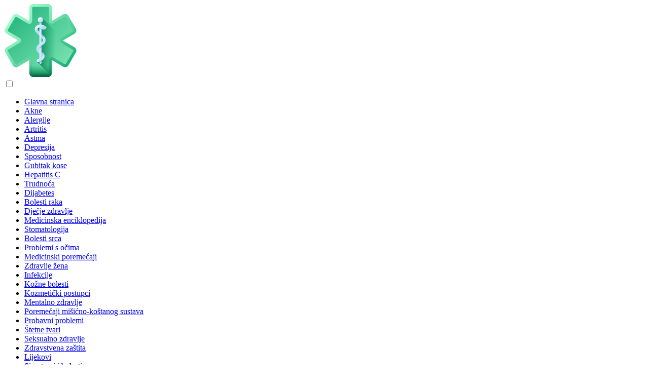

--- FILE ---
content_type: text/html; charset=UTF-8
request_url: https://hr.themedicaltips.com/6017744-11-penis-pump-faqs-how-it-works-lasting-results-potential-risks
body_size: 13449
content:
<!DOCTYPE html>

<html lang="hr" prefix="og: http://ogp.me/ns#">

<head>

  
<title>11 Najčešća Pitanja O Penisnoj Pumpi: Kako Djeluje, Trajni Rezultati, Potencijalni Rizici | Seksualno zdravlje</title>
<meta charset="UTF-8">
<meta name="description" content="Penis pumpe rade. Oni vam mogu pomoći u postizanju i održavanju čvršće erekcije. Ali, kao i svi boneri, erekcije izazvane crpkom su privremene">
<meta name="viewport" content="width=device-width,initial-scale=1.0">
<meta name="robots" content="max-image-preview:large">

<meta property="og:title" content="11 Najčešća Pitanja O Penisnoj Pumpi: Kako Djeluje, Trajni Rezultati, Potencijalni Rizici | Seksualno zdravlje">
<meta property="og:description" content="Penis pumpe rade. Oni vam mogu pomoći u postizanju i održavanju čvršće erekcije. Ali, kao i svi boneri, erekcije izazvane crpkom su privremene">
<meta property="og:site_name" content="The Medical Tips">
<meta property="og:locale" content="hr_HR">
<meta property="og:type" content="article">
<meta property="og:url" content="https://hr.themedicaltips.com/6017744-11-penis-pump-faqs-how-it-works-lasting-results-potential-risks">
<meta property="og:image" content="https://i.themedicaltips.com/images/001/image-112-j.webp">

<link rel="canonical" href="https://hr.themedicaltips.com/6017744-11-penis-pump-faqs-how-it-works-lasting-results-potential-risks">
<link rel="icon" type="image/png" sizes="48x48" href="https://themedicaltips.com/favicon.png">

<link rel="alternate" hreflang="x-default" href="https://themedicaltips.com/6017744-11-penis-pump-faqs-how-it-works-lasting-results-potential-risks">
<link rel="alternate" hreflang="de" href="https://themedicaltips.com/6017744-11-penis-pump-faqs-how-it-works-lasting-results-potential-risks">
<link rel="alternate" hreflang="bg" href="https://bg.themedicaltips.com/6017744-11-penis-pump-faqs-how-it-works-lasting-results-potential-risks">
<link rel="alternate" hreflang="cs" href="https://cs.themedicaltips.com/6017744-11-penis-pump-faqs-how-it-works-lasting-results-potential-risks">
<link rel="alternate" hreflang="es" href="https://es.themedicaltips.com/6017744-11-penis-pump-faqs-how-it-works-lasting-results-potential-risks">
<link rel="alternate" hreflang="et" href="https://et.themedicaltips.com/6017744-11-penis-pump-faqs-how-it-works-lasting-results-potential-risks">
<link rel="alternate" hreflang="fi" href="https://fi.themedicaltips.com/6017744-11-penis-pump-faqs-how-it-works-lasting-results-potential-risks">
<link rel="alternate" hreflang="fr" href="https://fr.themedicaltips.com/6017744-11-penis-pump-faqs-how-it-works-lasting-results-potential-risks">
<link rel="alternate" hreflang="hr" href="https://hr.themedicaltips.com/6017744-11-penis-pump-faqs-how-it-works-lasting-results-potential-risks">
<link rel="alternate" hreflang="hu" href="https://hu.themedicaltips.com/6017744-11-penis-pump-faqs-how-it-works-lasting-results-potential-risks">
<link rel="alternate" hreflang="id" href="https://id.themedicaltips.com/6017744-11-penis-pump-faqs-how-it-works-lasting-results-potential-risks">
<link rel="alternate" hreflang="it" href="https://it.themedicaltips.com/6017744-11-penis-pump-faqs-how-it-works-lasting-results-potential-risks">
<link rel="alternate" hreflang="lt" href="https://lt.themedicaltips.com/6017744-11-penis-pump-faqs-how-it-works-lasting-results-potential-risks">
<link rel="alternate" hreflang="lv" href="https://lv.themedicaltips.com/6017744-11-penis-pump-faqs-how-it-works-lasting-results-potential-risks">
<link rel="alternate" hreflang="ms" href="https://ms.themedicaltips.com/6017744-11-penis-pump-faqs-how-it-works-lasting-results-potential-risks">
<link rel="alternate" hreflang="nl" href="https://nl.themedicaltips.com/6017744-11-penis-pump-faqs-how-it-works-lasting-results-potential-risks">
<link rel="alternate" hreflang="no" href="https://no.themedicaltips.com/6017744-11-penis-pump-faqs-how-it-works-lasting-results-potential-risks">
<link rel="alternate" hreflang="pl" href="https://pl.themedicaltips.com/6017744-11-penis-pump-faqs-how-it-works-lasting-results-potential-risks">
<link rel="alternate" hreflang="pt" href="https://pt.themedicaltips.com/6017744-11-penis-pump-faqs-how-it-works-lasting-results-potential-risks">
<link rel="alternate" hreflang="ro" href="https://ro.themedicaltips.com/6017744-11-penis-pump-faqs-how-it-works-lasting-results-potential-risks">
<link rel="alternate" hreflang="ru" href="https://ru.themedicaltips.com/6017744-11-penis-pump-faqs-how-it-works-lasting-results-potential-risks">
<link rel="alternate" hreflang="sk" href="https://sk.themedicaltips.com/6017744-11-penis-pump-faqs-how-it-works-lasting-results-potential-risks">
<link rel="alternate" hreflang="sl" href="https://sl.themedicaltips.com/6017744-11-penis-pump-faqs-how-it-works-lasting-results-potential-risks">
<link rel="alternate" hreflang="sv" href="https://sv.themedicaltips.com/6017744-11-penis-pump-faqs-how-it-works-lasting-results-potential-risks">



  
  <script type="application/ld+json">
  {
  "@context":"https://schema.org",
  "@type":"Article",
  "url": "https://hr.themedicaltips.com/6017744-11-penis-pump-faqs-how-it-works-lasting-results-potential-risks",
  "headline": "11 Najčešća Pitanja O Penisnoj Pumpi: Kako Djeluje, Trajni Rezultati, Potencijalni Rizici",
  "keywords": "rade li pumpe za penis",
  "description": "Penis pumpe rade. Oni vam mogu pomoći u postizanju i održavanju čvršće erekcije. Ali, kao i svi boneri, erekcije izazvane crpkom su privremene",
  "inLanguage": "hr",
  "dateCreated":"2023-12-17T11:17",
  "dateModified":"2025-01-24T11:32",
  "datePublished":"2023-12-17T11:17",
  "typicalAgeRange":"12+",   
  "mainEntityOfPage":{"@type": "WebPage","@id": "https://hr.themedicaltips.com/6017744-11-penis-pump-faqs-how-it-works-lasting-results-potential-risks"},  
  "author":{"@context":"https://schema.org","@type":"Person","name":"Jesus Peterson","email":"peterson@themedicaltips.com"},
  "image":{"@type": "ImageObject","url": "https://i.themedicaltips.com/images/001/image-112-j.webp"},
  "publisher":{"@type": "Organization","name": "Anonymous","logo": "https://i.themedicaltips.com/logo-144x144.png"}
  }
  
}
  </script>
  
</head>

<body class="bg-light">



<header>
<a href="/" title="Glavna stranica" rel="home" class="logo"><img src="https://i.themedicaltips.com/logo-144x144.png" loading="lazy" alt="Logo hr.themedicaltips.com" title="Logo hr.themedicaltips.com" width="144" height="144"></a>
</header>

<nav itemscope itemtype="https://schema.org/SiteNavigationElement" class="menu--toggle">

<input id="menu--toggle" type="checkbox" aria-label="Menu"><label for="menu--toggle" aria-label="Menu"><span></span></label>

<ul>
<li><a href="/" title="Glavna stranica" rel="home" itemprop="url"><span itemprop="name">Glavna stranica</span></a></li>
<li><a href="/acne/1" title="Akne" rel="category tag" itemprop="url"><span itemprop="name">Akne</span></a></li><li><a href="/allergies/1" title="Alergije" rel="category tag" itemprop="url"><span itemprop="name">Alergije</span></a></li><li><a href="/arthritis/1" title="Artritis" rel="category tag" itemprop="url"><span itemprop="name">Artritis</span></a></li><li><a href="/asthma/1" title="Astma" rel="category tag" itemprop="url"><span itemprop="name">Astma</span></a></li><li><a href="/depression/1" title="Depresija" rel="category tag" itemprop="url"><span itemprop="name">Depresija</span></a></li><li><a href="/fitness/1" title="Sposobnost" rel="category tag" itemprop="url"><span itemprop="name">Sposobnost</span></a></li><li><a href="/hairloss/1" title="Gubitak kose" rel="category tag" itemprop="url"><span itemprop="name">Gubitak kose</span></a></li><li><a href="/hepatitisc/1" title="Hepatitis C" rel="category tag" itemprop="url"><span itemprop="name">Hepatitis C</span></a></li><li><a href="/pregnancy/1" title="Trudnoća" rel="category tag" itemprop="url"><span itemprop="name">Trudnoća</span></a></li><li><a href="/diabetes/1" title="Dijabetes" rel="category tag" itemprop="url"><span itemprop="name">Dijabetes</span></a></li><li><a href="/cancer-diseases/1" title="Bolesti raka" rel="category tag" itemprop="url"><span itemprop="name">Bolesti raka</span></a></li><li><a href="/childrens-health/1" title="Dječje zdravlje" rel="category tag" itemprop="url"><span itemprop="name">Dječje zdravlje</span></a></li><li><a href="/medical-encyclopedia/1" title="Medicinska enciklopedija" rel="category tag" itemprop="url"><span itemprop="name">Medicinska enciklopedija</span></a></li><li><a href="/dentistry/1" title="Stomatologija" rel="category tag" itemprop="url"><span itemprop="name">Stomatologija</span></a></li><li><a href="/heart-diseases/1" title="Bolesti srca" rel="category tag" itemprop="url"><span itemprop="name">Bolesti srca</span></a></li><li><a href="/eye-problems/1" title="Problemi s očima" rel="category tag" itemprop="url"><span itemprop="name">Problemi s očima</span></a></li><li><a href="/medical-disorders/1" title="Medicinski poremećaji" rel="category tag" itemprop="url"><span itemprop="name">Medicinski poremećaji</span></a></li><li><a href="/women-health/1" title="Zdravlje žena" rel="category tag" itemprop="url"><span itemprop="name">Zdravlje žena</span></a></li><li><a href="/infections/1" title="Infekcije" rel="category tag" itemprop="url"><span itemprop="name">Infekcije</span></a></li><li><a href="/skin-diseases/1" title="Kožne bolesti" rel="category tag" itemprop="url"><span itemprop="name">Kožne bolesti</span></a></li><li><a href="/cosmetic-procedures/1" title="Kozmetički postupci" rel="category tag" itemprop="url"><span itemprop="name">Kozmetički postupci</span></a></li><li><a href="/mental-health/1" title="Mentalno zdravlje" rel="category tag" itemprop="url"><span itemprop="name">Mentalno zdravlje</span></a></li><li><a href="/musculoskeletal-system-disorders/1" title="Poremećaji mišićno-koštanog sustava" rel="category tag" itemprop="url"><span itemprop="name">Poremećaji mišićno-koštanog sustava</span></a></li><li><a href="/digestive-problems/1" title="Probavni problemi" rel="category tag" itemprop="url"><span itemprop="name">Probavni problemi</span></a></li><li><a href="/harmful-substances/1" title="Štetne tvari" rel="category tag" itemprop="url"><span itemprop="name">Štetne tvari</span></a></li><li><a href="/sexual-health/1" title="Seksualno zdravlje" rel="category tag" itemprop="url"><span itemprop="name">Seksualno zdravlje</span></a></li><li><a href="/health-care/1" title="Zdravstvena zaštita" rel="category tag" itemprop="url"><span itemprop="name">Zdravstvena zaštita</span></a></li><li><a href="/medicines/1" title="Lijekovi" rel="category tag" itemprop="url"><span itemprop="name">Lijekovi</span></a></li><li><a href="/symptoms-and-diseases/1" title="Simptomi i bolesti" rel="category tag" itemprop="url"><span itemprop="name">Simptomi i bolesti</span></a></li><li><a href="/pages/1" title="Stranicama" rel="category tag" itemprop="url"><span itemprop="name">Stranicama</span></a></li>
</ul>

</nav>
<div class="main-container container">

  <div class="row">

    <div class="col-lg-8">
      <div class="content-box">

        <main class="entry mb-0">

          <div class="single-post__entry-header entry__header">

            <nav itemscope itemtype="https://schema.org/BreadcrumbList">
              <span itemprop="itemListElement" itemscope itemtype="https://schema.org/ListItem"><a href="/" title="Glavna stranica" rel="home" itemprop="item" class="entry__meta-category entry__meta-category--label entry__meta-category--green"><span itemprop="name">Glavna stranica</span></a><meta itemprop="position" content="1"></span>&nbsp;›&nbsp;
              <span itemprop="itemListElement" itemscope itemtype="https://schema.org/ListItem"><a href="/sexual-health/1" title="Seksualno zdravlje" rel="category tag" class="entry__meta-category entry__meta-category--label entry__meta-category--green" itemprop="item"><span itemprop="name">Seksualno zdravlje</span></a><meta itemprop="position" content="2"></span> 2026            </nav>

            <h1>11 Najčešća Pitanja O Penisnoj Pumpi: Kako Djeluje, Trajni Rezultati, Potencijalni Rizici</h1>

          </div>

          <div>

            <div class="ag-colum-left">
              <div class="ag-box">
                
<script>
atOptions={"key":"3ef8ee98ac398ee39a794ef29e38f326","format":"iframe","height":250,"width":300,"params":{}};
</script>
<script data-cfasync="false" src="https://outwardtimetable.com/3ef8ee98ac398ee39a794ef29e38f326/invoke.js"></script>
              </div>
            </div>

            <div class="ag-colum-right">
              <div class="ag-box">
                
  <figure class="image" itemscope itemtype="https://schema.org/ImageObject">
  <img src="https://i.themedicaltips.com/images/001/image-112-j.webp" loading="lazy" alt="11 Najčešća Pitanja O Penisnoj Pumpi: Kako Djeluje, Trajni Rezultati, Potencijalni Rizici" title="11 Najčešća Pitanja O Penisnoj Pumpi: Kako Djeluje, Trajni Rezultati, Potencijalni Rizici" itemprop="contentUrl" width="1024" height="536" />
<meta itemprop="width" content="1024px">
<meta itemprop="height" content="536px">
  <figcaption itemprop="name">11 Najčešća Pitanja O Penisnoj Pumpi: Kako Djeluje, Trajni Rezultati, Potencijalni Rizici</figcaption>
  </figure>
                </div>
            </div>

          </div>

          <div class="supply">
<h2>Sadržaj:</h2>
<ul>
<li><a href="#menu-1">Koji je kratak odgovor?</a></li>
<li><a href="#menu-2">Što može učiniti pumpa za penis?</a></li>
<li><a href="#menu-3">Kako radi?</a></li>
<li><a href="#menu-4">Da li je sigurno?</a></li>
<li><a href="#menu-5">Kako znate koja je pumpa najbolja?</a></li>
<li><a href="#menu-6">Kako to koristiš?</a></li>
<li><a href="#menu-7">Postoje li mjere predostrožnosti?</a></li>
<li><a href="#menu-8">Koliko dugo će trajati njegovi učinci?</a></li>
<li><a href="#menu-9">Koliko često ga možete koristiti?</a></li>
<li><a href="#menu-10">Možete li još nešto učiniti da povećate veličinu ili poboljšate funkciju?</a></li>
<li><a href="#menu-11">Što je dno?</a></li>
</ul>
</div>

          
          <div class="entry__article-wrap">
            <div class="entry__article">

              <article>
                <div class="article-info">
                  <ul>
                    <li><span class="info-icon">&#x1F464;</span> <strong>Autor</strong> <span>Jesus Peterson</span> <span class="info-icon">&#x1F4E7;</span> <a href="/cdn-cgi/l/email-protection#d5a5b0a1b0a7a6babb95a1bdb0b8b0b1bcb6b4b9a1bca5a6fbb6bab8"><span class="__cf_email__" data-cfemail="0e7e6b7a6b7c7d61604e7a666b636b6a676d6f627a677e7d206d6163">[email&#160;protected]</span></a>.</li>
                    <li><span class="info-icon">&#x23F1;</span> <strong>Public</strong> 2023-12-17 11:17.</li>
                    <li><span class="info-icon">&#x1F58D;</span> <strong>Zadnja promjena</strong> 2025-01-24 11:32.</li>                    
                  </ul>
                </div>

                <div id="dom_article_body">
                  <div id="menu-1"></div>
<h2>Koji je kratak odgovor?</h2>
<p>Da, pumpe za penis djeluju kod većine ljudi - barem za ono za što su namijenjene, a što možda neće biti povezano s načinom reklamiranja proizvoda ili vašim očekivanjima.</p>
<div id="menu-2"></div>
<h2>Što može učiniti pumpa za penis?</h2>
<p>Započnimo s onim što ne mogu učiniti, a to je dati vam veći penis - suprotno onome što neki internet članci i trgovci mogu obećati.</p>
<p>Ono što mogu učiniti je povećati dotok krvi u vaš penis kako bi vam pomogao u postizanju ili održavanju erekcije kako biste mogli imati prodoran seks. Naravno, možda ćete dobiti crpku dodatnu duljinu od pumpe, ali to je privremeni dobitak.</p>
<p>Za osobe s erektilnom disfunkcijom (ED), pumpe za penis su jeftinije i općenito sigurnije od ostalih opcija ako se pravilno koriste. Također se mogu koristiti zajedno s lijekovima ED, poput Viagre.</p>
<p>Penisne pumpe također su se pokazale učinkovitim u očuvanju erektilne funkcije nakon operacije prostate i zračenja protiv raka prostate.</p>
<div id="menu-3"></div>
<h2>Kako radi?</h2>
<p>Pumpa za penis djeluje pomoću usisavanja za uvlačenje krvi u penis.</p>
<p>Krv ispunjava krvne žile u vašem penisu, uzrokujući da nabubre tako da vam penis - privremeno - veći i tvrđi.</p>
<p>Prsten za stezanje - poznatiji kao prsten za penis - obično se postavlja oko baze penisa kako bi se zadržala krv u penisu i održala erekcija, i duže.</p>
<div id="menu-4"></div>
<h2>Da li je sigurno?</h2>
<p>Za većinu, da.</p>
<p>Prema Upravi za hranu i lijekove (FDA), korištenje pumpe za penis ili drugog uređaja za vanjsku krutost moglo bi pogoršati stanje penisa, poput priapizma.</p>
<p>Preveliki pritisak zraka u cilindru također može uzrokovati blago krvarenje ispod površine kože. Iz tog razloga penisne pumpe možda nisu prikladne za vas ako:</p>
<ul>
<li>imati krvni poremećaj</li>
<li>imaju povijest krvnih ugrušaka</li>
<li>uzimati razrjeđivače krvi</li>
</ul>
<p>Previše je tijesan ili prepušten prsten za penis može uzrokovati da vam penis postane modrica, otupljen i hladan.</p>
<div id="menu-5"></div>
<h2>Kako znate koja je pumpa najbolja?</h2>
<p>Za početak, izbjegavajte pumpu koja se reklamira za povećanje penisa.</p>
<p>Pitajte svog liječnika za recept. Za kupnju pumpe za penis vam nije potreban recept, ali ako ga imate, možete osigurati siguran uređaj.</p>
<p>Također možete imati dio ili cijele troškove svog uređaja pokrivene osiguranjem ili pomoći pacijenta ako imate recept.</p>
<p>Govoreći o sigurnoj, pumpa koju odaberete treba imati vakuumski ograničivač. To pomaže kontrolirati pritisak u cilindru od previsokog i potencijalno - ozljeda - penisa.</p>
<p>Za kraj, razmislite o veličini vašeg penisa kada kupujete pumpu ili zatezni prsten (ako nije uključen u vašu pumpu).</p>
<p>Većina setova najviše odgovara ponudi, ali ako se vaš član nagne mnogo manje ili veće od prosjeka, morat ćete ga odabrati.</p>
<div id="menu-6"></div>
<h2>Kako to koristiš?</h2>
<p>Neki proizvodi imaju više zvona i zvižduka od drugih, ali osnovna funkcija je ista.</p>
<p>Evo suštine:</p>
<ol>
<li>Stavite cijev preko penisa.</li>
<li>Ispumpavate zrak pomoću ručne pumpe ili električne pumpe pričvršćene na cijev, stvarajući efekt vakuuma.</li>
<li>Jednom kada uspravite, uklonite crpku.</li>
<li>Možete postaviti prstena za stezanje oko baze penisa kako bi vam pomogao u održavanju erekcije.</li>
</ol>
<div id="menu-7"></div>
<h2>Postoje li mjere predostrožnosti?</h2>
<p>Da!</p>
<p>Sljedeće mjere opreza mogu vam pomoći da vaše iskustvo bude sigurnije i da na vašem uređaju postignete najbolje rezultate:</p>
<ul>
<li><strong>Obrijajte pubove</strong>. Ništa ne ubija raspoloženje ili gnjavažu poput zabijanja nepristojnog grma. Uklanjanje dlaka s dna vašeg D prije upotrebe spriječit će dlake da se uvuku u prsten. Također vam može pomoći da dobijete bolji pečat na koži.</li>
<li><strong>Koristite prema uputama</strong>. Čak i ako izgleda prilično nerazumljivo, važno je slijediti proizvođačeve upute kako biste osigurali sigurnost i učinkovitost.</li>
<li><strong>Ne ostavljajte prsten dulje od 30 minuta</strong>. Prekidno zaustavljanje dotoka krvi u vaš penis moglo bi prouzrokovati štetu. Prstenovi za stezanje ne smiju se ostavljati dulje od 30 minuta.</li>
<li><strong>Imati lube pri ruci</strong>. Nanesite malo podmazivanja na osovinu i bazu penisa, kao i oko kraja cilindra, kako biste stvorili nepropusnu brtvu. Lube će također olakšati klizanje i isključivanje zateznog prstena. Osim toga, ako ćeš biti prikladan prije nego što uključiš pumpu, mazanje može učiniti masturbaciju još ugodnijom.</li>
</ul>
<div id="menu-8"></div>
<h2>Koliko dugo će trajati njegovi učinci?</h2>
<p>Obično očekujte oko 30 minuta, ali svi su različiti.</p>
<p>Čimbenici poput vaše razine uzbuđenosti i kada se obučete za vrijeme svog šuštanja također mogu utjecati na to koliko dugo traju učinci.</p>
<div id="menu-9"></div>
<h2>Koliko često ga možete koristiti?</h2>
<p>Ovisi o vašoj situaciji i razini komfora.</p>
<p>Većina ljudi može ga sigurno koristiti više puta na dan, ako je potrebno pravilno.</p>
<div id="menu-10"></div>
<h2>Možete li još nešto učiniti da povećate veličinu ili poboljšate funkciju?</h2>
<p>Apsolutno - barem što se tiče funkcije, svejedno. Povećanje veličine, pa, to je tad teže.</p>
<p>Kad je riječ o poboljšanju funkcija i jačanju erekcije, uravnoteženi način života otići će dug put. To znači:</p>
<ul>
<li>smanjenje razine stresa</li>
<li>dovoljno spavanja i redovitog vježbanja</li>
<li>ograničavanjem stvari poput nikotina i alkohola, što može imati suprotan učinak na bonere</li>
</ul>
<p>Određeni lijekovi također mogu poremetiti vaš seksualni nagon i uzrokovati probleme s erekcijom - posebno antidepresivi i lijekovi za krvni tlak. Obratite se svom liječniku ako mislite da bi mogao biti problem vaših lijekova.</p>
<p>Iako bi trebalo ići bez riječi, pohotno je ključni dio dobivanja teških problema i održavanja erekcije. Potrošnja malo više vremena na predigru prije penetracije može vam pomoći upijati krv.</p>
<p>Sad o veličini …</p>
<p>Doista nema načina da povećate veličinu penisa bez operacije. Nije ta veličina važna niti ima ikakve veze s vašom sposobnošću pružanja ili uživanja u nekom ozbiljnom zadovoljstvu.</p>
<p>Ako vam je veći penis važan, možete ga učiniti da izgleda i osjeća se većim:</p>
<ul>
<li>držite svoje pubove obrezane tako da je svaki centimetar na prikazu, a ne prekriven kosom</li>
<li>održavanje uravnotežene težine, zbog čega će vaš D izgledati veći nego što jest</li>
<li>naučite raditi s onim što imate koristeći položaje seksa koji vam omogućuju da produbite dublje kako biste se osjećali većim partnerom</li>
</ul>
<div id="menu-11"></div>
<h2>Što je dno?</h2>
<p>Penis pumpe djeluju, ali ako tražite stalno povećanje veličine, nemate sreće.</p>
<p>Pumpe su dizajnirane kako bi vam pomogle u postizanju i održavanju čvršće erekcije. I kao i svi boneri, erekcije izazvane crpkama su privremene.</p>
<p>Adrienne Santos-Longhurst slobodni je pisac i autor koji je više od desetljeća opsežno pisao o zdravlju i načinu života. Kad je ne zapne u svom pisanju istraživanja članka ili isključi intervjuiranja sa zdravstvenim radnicima, može se naći kako se muže oko svog grada na plaži sa suprugom i psima koji se vuku ili prskaju oko jezera pokušavajući savladati dasku za spremanje stand-up.</p>
                </div>

              </article>

              
<script data-cfasync="false" src="/cdn-cgi/scripts/5c5dd728/cloudflare-static/email-decode.min.js"></script><script data-cfasync="false">
function video_open(_video){var body_width=document.documentElement.clientWidth;var body_height=document.documentElement.clientHeight;var div_video=document.createElement('div');div_video.id='video-youtube-open';div_video.setAttribute('style','width:'+body_width+'px;height:'+body_height+'px');div_video.innerHTML='<div class="close" onclick="video_close()">&#10761;</div><div class="video-youtube-open-iframe"><iframe src="https://www.youtube.com/embed/'+_video+'?autoplay=1" title="YouTube video player" frameborder="0" allow="accelerometer;autoplay;clipboard-write;encrypted-media;gyroscope;picture-in-picture;web-share" allowfullscreen></iframe></div>';document.body.append(div_video);}
function video_close(){document.getElementById('video-youtube-open').remove();}
</script>

              
              <h2>Preporučeno:</h2>
<div class="recommended">

<h2><a href="/6017961-18-faqs-about-oral-and-anal-sti-testing-how-to-how-often-and-more" title="18 Najčešća Pitanja O Oralnom I Analnom Testiranju Na STI: Kako, Koliko često I Još Mnogo Toga" rel="bookmark">18 Najčešća Pitanja O Oralnom I Analnom Testiranju Na STI: Kako, Koliko često I Još Mnogo Toga</a></h2>
<figure class="image" itemscope itemtype="https://schema.org/ImageObject">
<img src="https://i.themedicaltips.com/images/001/image-05-2-j.webp" loading="lazy" alt="18 Najčešća Pitanja O Oralnom I Analnom Testiranju Na STI: Kako, Koliko često I Još Mnogo Toga" title="18 Najčešća Pitanja O Oralnom I Analnom Testiranju Na STI: Kako, Koliko često I Još Mnogo Toga" itemprop="contentUrl" width="1024" height="536" />
<meta itemprop="width" content="1024px" />
<meta itemprop="height" content="536px" />
<meta itemprop="name" content="18 Najčešća Pitanja O Oralnom I Analnom Testiranju Na STI: Kako, Koliko često I Još Mnogo Toga" />
</figure>
<p>Bez obzira na to koji ste spol imali, važno je znati svoj STI status. Na taj način možete tretirati bilo koje genitalne ili noenenitalne seksualne infekcije koje imate i podijeliti svoj status s partnerima, tako da možete imati sigurniji seks</p>

<h2><a href="/6019426-11-green-clay-faqs-purported-benefits-potential-risks-tips-for-use" title="11 Česta Pitanja O Zelenoj Glini: Predviđene Koristi, Potencijalni Rizici, Savjeti Za Upotrebu" rel="bookmark">11 Česta Pitanja O Zelenoj Glini: Predviđene Koristi, Potencijalni Rizici, Savjeti Za Upotrebu</a></h2>
<figure class="image" itemscope itemtype="https://schema.org/ImageObject">
<img src="https://i.themedicaltips.com/images/001/image-06-5-j.webp" loading="lazy" alt="11 Česta Pitanja O Zelenoj Glini: Predviđene Koristi, Potencijalni Rizici, Savjeti Za Upotrebu" title="11 Česta Pitanja O Zelenoj Glini: Predviđene Koristi, Potencijalni Rizici, Savjeti Za Upotrebu" itemprop="contentUrl" width="1024" height="536" />
<meta itemprop="width" content="1024px" />
<meta itemprop="height" content="536px" />
<meta itemprop="name" content="11 Česta Pitanja O Zelenoj Glini: Predviđene Koristi, Potencijalni Rizici, Savjeti Za Upotrebu" />
</figure>
<p>Radoznali o zelenoj glini? Saznajte što to može, a što ne može učiniti, kako se koristiti u njezi kože, proizvoda koje treba razmotriti i još mnogo toga</p>

<h2><a href="/6027284-tomato-for-your-face-skin-benefits-potential-risks-how-to-more" title="Rajčica Za Vaše Lice: Blagodati Kože, Potencijalni Rizici, Kako To Učiniti, Više" rel="bookmark">Rajčica Za Vaše Lice: Blagodati Kože, Potencijalni Rizici, Kako To Učiniti, Više</a></h2>
<figure class="image" itemscope itemtype="https://schema.org/ImageObject">
<img src="https://i.themedicaltips.com/images/001/image-169-9-j.webp" loading="lazy" alt="Rajčica Za Vaše Lice: Blagodati Kože, Potencijalni Rizici, Kako To Učiniti, Više" title="Rajčica Za Vaše Lice: Blagodati Kože, Potencijalni Rizici, Kako To Učiniti, Više" itemprop="contentUrl" width="1024" height="536" />
<meta itemprop="width" content="1024px" />
<meta itemprop="height" content="536px" />
<meta itemprop="name" content="Rajčica Za Vaše Lice: Blagodati Kože, Potencijalni Rizici, Kako To Učiniti, Više" />
</figure>
<p>Jedite rajčicu, ali treba li ih trljati i po licu? Saznajte kako neki koriste rajčicu za piling, vlaženje i još mnogo toga</p>

<h2><a href="/6031849-12-jade-egg-faqs-purported-benefits-potential-risks-safer-use-tips" title="Često Postavljana Pitanja Za Jade Jaja: Predviđene Koristi, Potencijalni Rizici, Savjeti Za Sigurniju Upotrebu" rel="bookmark">Često Postavljana Pitanja Za Jade Jaja: Predviđene Koristi, Potencijalni Rizici, Savjeti Za Sigurniju Upotrebu</a></h2>
<figure class="image" itemscope itemtype="https://schema.org/ImageObject">
<img src="https://i.themedicaltips.com/images/001/image-117-19-j.webp" loading="lazy" alt="Često Postavljana Pitanja Za Jade Jaja: Predviđene Koristi, Potencijalni Rizici, Savjeti Za Sigurniju Upotrebu" title="Često Postavljana Pitanja Za Jade Jaja: Predviđene Koristi, Potencijalni Rizici, Savjeti Za Sigurniju Upotrebu" itemprop="contentUrl" width="1024" height="536" />
<meta itemprop="width" content="1024px" />
<meta itemprop="height" content="536px" />
<meta itemprop="name" content="Često Postavljana Pitanja Za Jade Jaja: Predviđene Koristi, Potencijalni Rizici, Savjeti Za Sigurniju Upotrebu" />
</figure>
<p>Yoni jaja porasla su na popularnosti 2017. godine kada je Gwyneth Paltrow reklamirala prednosti stavljanja jaja žada u vašu vaginu na svojoj web stranici Goop (u postu koji je od tada uklonjen). Ali ta jaja zapravo išta rade? Čitajte dalje kako biste saznali više o navodnim prednostima, rizicima, savjetima za sigurniju upotrebu i još mnogo toga</p>

<h2><a href="/6076777-the-watermelon-diet-does-it-work-potential-risks-and-more" title="Dijeta Od Lubenice: Djeluje Li, Potencijalni Rizici I Još Mnogo Toga" rel="bookmark">Dijeta Od Lubenice: Djeluje Li, Potencijalni Rizici I Još Mnogo Toga</a></h2>
<figure class="image" itemscope itemtype="https://schema.org/ImageObject">
<img src="https://i.themedicaltips.com/images/001/image-16-140-j.webp" loading="lazy" alt="Dijeta Od Lubenice: Djeluje Li, Potencijalni Rizici I Još Mnogo Toga" title="Dijeta Od Lubenice: Djeluje Li, Potencijalni Rizici I Još Mnogo Toga" itemprop="contentUrl" width="1024" height="536" />
<meta itemprop="width" content="1024px" />
<meta itemprop="height" content="536px" />
<meta itemprop="name" content="Dijeta Od Lubenice: Djeluje Li, Potencijalni Rizici I Još Mnogo Toga" />
</figure>
<p>Dijeta od lubenice može vam pomoći izgubiti kilograme, smanjiti upalu i očistiti vaše tijelo od toksina - barem prema internetskom brbljanju. Ovdje razdvojite činjenice od fikcije. Čujte što nutricionist ima reći o prehrani, otkrijte zdravstvene prednosti jedenja lubenice i još mnogo toga</p>
</div>

            </div>
          </div>

        </main>

      </div>
    </div>

    
<aside class="col-lg-4 sidebar sidebar--right">


<div class="ag-box" style="max-width:350px">
<script>
atOptions={"key":"f4dc45ebf6389d440cdcaa50d6289505","format":"iframe","height":250,"width":300,"params":{}};
</script>
<script data-cfasync="false" src="https://outwardtimetable.com/f4dc45ebf6389d440cdcaa50d6289505/invoke.js"></script>
</div>

<div class="widget widget-popular-posts">

<h2 class="widget-title">Popularni Postovi</h2>

<ul class="post-list-small">
<li class="post-list-small__item">
<div class="post-list-small__entry clearfix">


<div class="post-list-small__body">
<h3 class="post-list-small__entry-title"><a href="/6070609-foremilk-and-hindmilk-does-my-baby-have-an-imbalance" title="Foremilk I Hindmilk: Ima Li Moja Beba Neravnotežu?" rel="bookmark">Foremilk I Hindmilk: Ima Li Moja Beba Neravnotežu?</a></h3>
<div class="entry__meta"><time datetime="2026" class="entry__meta-date">2026</time></div>
</div>

</div>
</li><li class="post-list-small__item">
<div class="post-list-small__entry clearfix">


<div class="post-list-small__body">
<h3 class="post-list-small__entry-title"><a href="/6070614-are-there-herbal-birth-control-options" title="Postoje Li Biljne Mogućnosti Kontrole Rađanja?" rel="bookmark">Postoje Li Biljne Mogućnosti Kontrole Rađanja?</a></h3>
<div class="entry__meta"><time datetime="2026" class="entry__meta-date">2026</time></div>
</div>

</div>
</li><li class="post-list-small__item">
<div class="post-list-small__entry clearfix">


<div class="post-list-small__body">
<h3 class="post-list-small__entry-title"><a href="/6070615-iud-vs-pill-know-your-options" title="IUD Vs. Tablete: Znate Svoje Mogućnosti" rel="bookmark">IUD Vs. Tablete: Znate Svoje Mogućnosti</a></h3>
<div class="entry__meta"><time datetime="2026" class="entry__meta-date">2026</time></div>
</div>

</div>
</li>
</ul>

</div>


<div class="ag-box" style="max-width:350px">
<script>
atOptions={"key":"d546d7ac60be4fb4ebc723b63232a196","format":"iframe","height":50,"width":320,"params":{}};
</script>
<script data-cfasync="false" src="https://outwardtimetable.com/d546d7ac60be4fb4ebc723b63232a196/invoke.js"></script>
</div>

<div class="widget widget-popular-posts">

<h2 class="widget-title">Najbolje mišljenja za mjesec dana</h2>

<ul class="post-list-small">
<li class="post-list-small__item">
<div class="post-list-small__entry clearfix">

<div class="post-list-small__body">
<h3 class="post-list-small__entry-title"><a href="/6030320-how-to-do-the-splits-training-tips-instructions-and-precautions" title="Kako Napraviti Podjele: Savjeti Za Obuku, Upute I Mjere Opreza" rel="bookmark">Kako Napraviti Podjele: Savjeti Za Obuku, Upute I Mjere Opreza</a></h3>
</div>

</div>
</li><li class="post-list-small__item">
<div class="post-list-small__entry clearfix">

<div class="post-list-small__body">
<h3 class="post-list-small__entry-title"><a href="/6030324-dry-saunas-benefits-and-comparison-with-steam-rooms-infrared" title="Suhe Saune: Blagodati I Usporedba S Parnim Sobama, Infracrvena" rel="bookmark">Suhe Saune: Blagodati I Usporedba S Parnim Sobama, Infracrvena</a></h3>
</div>

</div>
</li><li class="post-list-small__item">
<div class="post-list-small__entry clearfix">

<div class="post-list-small__body">
<h3 class="post-list-small__entry-title"><a href="/6030326-pinky-toe-broken-fractured-or-sprained-symptoms-and-treatment" title="Pinky Nožni Prst Slomljen, Prelomljen Ili Ispucan? Simptomi I Liječenje" rel="bookmark">Pinky Nožni Prst Slomljen, Prelomljen Ili Ispucan? Simptomi I Liječenje</a></h3>
</div>

</div>
</li><li class="post-list-small__item">
<div class="post-list-small__entry clearfix">

<div class="post-list-small__body">
<h3 class="post-list-small__entry-title"><a href="/6030327-male-g-spot-20-tips-for-finding-and-stimulating-it" title="Muška G-točka: 20 Savjeta Za Pronalazak I Stimulaciju" rel="bookmark">Muška G-točka: 20 Savjeta Za Pronalazak I Stimulaciju</a></h3>
</div>

</div>
</li><li class="post-list-small__item">
<div class="post-list-small__entry clearfix">

<div class="post-list-small__body">
<h3 class="post-list-small__entry-title"><a href="/6030328-how-to-heal-a-broken-heart-32-tips-for-moving-forward" title="Kako Izliječiti Slomljeno Srce: 32 Savjeta Za Pomicanje Prema Naprijed" rel="bookmark">Kako Izliječiti Slomljeno Srce: 32 Savjeta Za Pomicanje Prema Naprijed</a></h3>
</div>

</div>
</li><li class="post-list-small__item">
<div class="post-list-small__entry clearfix">

<div class="post-list-small__body">
<h3 class="post-list-small__entry-title"><a href="/6030329-throat-bleeding-18-possible-causes-treatment-and-diagnosis" title="Krvarenje U Grlu: 18 Mogućih Uzroka, Liječenja I Dijagnoze" rel="bookmark">Krvarenje U Grlu: 18 Mogućih Uzroka, Liječenja I Dijagnoze</a></h3>
</div>

</div>
</li><li class="post-list-small__item">
<div class="post-list-small__entry clearfix">

<div class="post-list-small__body">
<h3 class="post-list-small__entry-title"><a href="/6030331-9-pressure-points-for-sinus-issues" title="9 Tlačnih Točaka Za Pitanja Sinusa" rel="bookmark">9 Tlačnih Točaka Za Pitanja Sinusa</a></h3>
</div>

</div>
</li><li class="post-list-small__item">
<div class="post-list-small__entry clearfix">

<div class="post-list-small__body">
<h3 class="post-list-small__entry-title"><a href="/6030335-aloe-vera-for-diabetes-research-pros-cons-and-more" title="Aloe Vera Za Dijabetes: Istraživanje, Prednosti, Nedostaci I Još Mnogo Toga" rel="bookmark">Aloe Vera Za Dijabetes: Istraživanje, Prednosti, Nedostaci I Još Mnogo Toga</a></h3>
</div>

</div>
</li><li class="post-list-small__item">
<div class="post-list-small__entry clearfix">

<div class="post-list-small__body">
<h3 class="post-list-small__entry-title"><a href="/6030336-uninvolved-parenting-pros-and-cons-effects-examples-more" title="Neuključeno Roditeljstvo: Prednosti I Nedostaci, Efekti, Primjeri, Više" rel="bookmark">Neuključeno Roditeljstvo: Prednosti I Nedostaci, Efekti, Primjeri, Više</a></h3>
</div>

</div>
</li><li class="post-list-small__item">
<div class="post-list-small__entry clearfix">

<div class="post-list-small__body">
<h3 class="post-list-small__entry-title"><a href="/6030338-elimination-communication-definition-benefits-and-drawbacks" title="Komunikacija O Uklanjanju: Definicija, Prednosti I Nedostaci" rel="bookmark">Komunikacija O Uklanjanju: Definicija, Prednosti I Nedostaci</a></h3>
</div>

</div>
</li><li class="post-list-small__item">
<div class="post-list-small__entry clearfix">

<div class="post-list-small__body">
<h3 class="post-list-small__entry-title"><a href="/6030339-6-causes-of-right-kidney-pain-symptoms-diagnosis-and-treatment" title="6 Uzroka Bola U Desnoj Strani Bubrega: Simptomi, Dijagnoza I Liječenje" rel="bookmark">6 Uzroka Bola U Desnoj Strani Bubrega: Simptomi, Dijagnoza I Liječenje</a></h3>
</div>

</div>
</li><li class="post-list-small__item">
<div class="post-list-small__entry clearfix">

<div class="post-list-small__body">
<h3 class="post-list-small__entry-title"><a href="/6030340-gag-reflex-why-we-have-it-and-how-to-stop-a-sensitive-gag-reflex" title="Gag Refleks: Zašto Ga Imamo I Kako Zaustaviti Osjetljivi Gag Refleks" rel="bookmark">Gag Refleks: Zašto Ga Imamo I Kako Zaustaviti Osjetljivi Gag Refleks</a></h3>
</div>

</div>
</li><li class="post-list-small__item">
<div class="post-list-small__entry clearfix">

<div class="post-list-small__body">
<h3 class="post-list-small__entry-title"><a href="/6030341-how-long-can-a-man-go-without-coming-frequency-factors-and-guide" title="Koliko Dugo čovjek Može Proći Bez Dolaska? Učestalost, Faktori I Vodič" rel="bookmark">Koliko Dugo čovjek Može Proći Bez Dolaska? Učestalost, Faktori I Vodič</a></h3>
</div>

</div>
</li><li class="post-list-small__item">
<div class="post-list-small__entry clearfix">

<div class="post-list-small__body">
<h3 class="post-list-small__entry-title"><a href="/6030345-how-to-get-rid-of-houseflies-at-home-naturally-and-safely" title="Kako Se Prirodno I Sigurno Riješiti Kućnih Mužjaka Kod Kuće" rel="bookmark">Kako Se Prirodno I Sigurno Riješiti Kućnih Mužjaka Kod Kuće</a></h3>
</div>

</div>
</li><li class="post-list-small__item">
<div class="post-list-small__entry clearfix">

<div class="post-list-small__body">
<h3 class="post-list-small__entry-title"><a href="/6030347-coulrophobia-what-you-need-to-know-about-fear-of-clowns" title="Courorobia: Što Trebate Znati O Strahu Od Klaunova" rel="bookmark">Courorobia: Što Trebate Znati O Strahu Od Klaunova</a></h3>
</div>

</div>
</li>
</ul>

</div>


<div class="widget widget-popular-posts">

<h2 class="widget-title">Top Članci</h2>

<ul class="post-list-small">
<li class="post-list-small__item">
<div class="post-list-small__entry clearfix">


<div class="post-list-small__body">
<h3 class="post-list-small__entry-title"><a href="/6047422-childbearing-age-whats-ideal-and-what-are-the-risks" title="Dobna Dob: što Je Idealno I Koji Su Rizici?" rel="bookmark">Dobna Dob: što Je Idealno I Koji Su Rizici?</a></h3>
<div class="entry__meta"><time datetime="2026" class="entry__meta-date">2026</time></div>
</div>

</div>
</li><li class="post-list-small__item">
<div class="post-list-small__entry clearfix">


<div class="post-list-small__body">
<h3 class="post-list-small__entry-title"><a href="/6047423-clinically-isolated-syndrome-cis-vs-ms-treatment-and-more" title="Klinički Izolirani Sindrom (CIS): Vs. MS, Liječenje I Još Mnogo Toga" rel="bookmark">Klinički Izolirani Sindrom (CIS): Vs. MS, Liječenje I Još Mnogo Toga</a></h3>
<div class="entry__meta"><time datetime="2026" class="entry__meta-date">2026</time></div>
</div>

</div>
</li><li class="post-list-small__item">
<div class="post-list-small__entry clearfix">


<div class="post-list-small__body">
<h3 class="post-list-small__entry-title"><a href="/6047424-cut-on-penis-what-causes-it-and-how-to-treat-it" title="Rez Na Penisu: što Ga Uzrokuje I Kako Ga Liječiti" rel="bookmark">Rez Na Penisu: što Ga Uzrokuje I Kako Ga Liječiti</a></h3>
<div class="entry__meta"><time datetime="2026" class="entry__meta-date">2026</time></div>
</div>

</div>
</li>
</ul>

</div>

<a href="https://ai.sd1.su/" class="apiai" target="_blank" rel="noopener nofollow"></a>
</aside>
  </div>

</div>


<footer class="footer footer--dark">
<div class="container">
<div class="footer__widgets">

<div class="row">

<div class="col-lg-4">

<div class="widget">

<h2 class="widget-title">Savjet</h2>

<ul class="post-list-small">
<li class="post-list-small__item">
<div>

<div>
<h3 class="post-list-small__entry-title"><a href="/6100136-thoracic-spine-vertebrae-diagram-and-function-body-maps" title="Dijagram I Funkcija Kralježnice Kralježnice - Karte Tijela" rel="bookmark">Dijagram I Funkcija Kralježnice Kralježnice - Karte Tijela</a></h3>
<p>12 kralježaka torakalne kralježnice predstavlja središnji dio kičmenog stuba, koštani toranj koji pruža posturalnu potporu za stajanje i sjedenje, a ujedno je i smještaj leđne moždine</p>
</div>

</div>
</li><li class="post-list-small__item">
<div>

<div>
<h3 class="post-list-small__entry-title"><a href="/6100147-subthalmic-nucleus-anatomy-function-and-diagram-body-maps" title="Anatomija, Funkcija I Dijagram Subtalnog Nukleusa - Karte Tijela" rel="bookmark">Anatomija, Funkcija I Dijagram Subtalnog Nukleusa - Karte Tijela</a></h3>
<p>Subtalamsko jezgro je mali, ovalni dio, subtalamusa u mozgu, sastavljen od sive tvari (neizolirana živčana vlakna). U funkcionalnom smislu dio je sustava bazalnih ganglija</p>
</div>

</div>
</li><li class="post-list-small__item">
<div>

<div>
<h3 class="post-list-small__entry-title"><a href="/6100170-coccyx-area-anatomy-and-function-body-maps" title="Coccyx Područje, Anatomija I Funkcija - Karte Tijela" rel="bookmark">Coccyx Područje, Anatomija I Funkcija - Karte Tijela</a></h3>
<p>Krtica, poznata i kao repna kost, mala je trokutasta kost koja nalikuje skraćenom repu koji se nalazi na dnu kralježnice. Sastoji se od tri do pet kockastih kralježaka ili kostiju kralježnice</p>
</div>

</div>
</li><li class="post-list-small__item">
<div>

<div>
<h3 class="post-list-small__entry-title"><a href="/6100172-breast-pictures-anatomy-and-anatomy-body-maps" title="Slike Grudi, Anatomija I Anatomija - Karte Tijela" rel="bookmark">Slike Grudi, Anatomija I Anatomija - Karte Tijela</a></h3>
<p>Vanjski izgled svih grudi ljudi u osnovi je jednak; međutim, veličina, oblik i funkcija grudi značajno se razlikuju među spolovima</p>
</div>

</div>
</li><li class="post-list-small__item">
<div>

<div>
<h3 class="post-list-small__entry-title"><a href="/6100181-hyoepiglottic-ligament-anatomy-function-and-diagram-body-maps" title="Anatomija, Funkcija I Dijagram Hioepiglotskog Ligamenta - Karte Tijela" rel="bookmark">Anatomija, Funkcija I Dijagram Hioepiglotskog Ligamenta - Karte Tijela</a></h3>
<p>Hioepiglotni ligament je gusta, vezna tkivna struktura koja se nalazi u sagitalnom dijelu vrata, tačnije u lijevoj polovici grkljana ili glasovnoj kutiji. To je elastičan pojas koji povezuje epiglotis i bedrenu kost</p>
</div>

</div>
</li>
</ul>

</div>

</div>

<div class="col-lg-4">

<div class="widget">

<h2 class="widget-title">Mišljenje stručnjaka</h2>

<ul class="post-list-small">
<li class="post-list-small__item">
<div>

<div>
<h3 class="post-list-small__entry-title"><a href="/6043548-8-foods-for-your-peniss-blood-flow-t-levels-and-sperm-count" title="8 Namirnica Za Protok Krvi U Vašem Penisu, Razina T I Broj Spermija" rel="bookmark">8 Namirnica Za Protok Krvi U Vašem Penisu, Razina T I Broj Spermija</a></h3>
<p>Koji je najlakši način za promicanje izvrsnog zdravlja ispod pojasa? Hrana koju jedete. Evo 8 namirnica prepunih hranjivih sastojaka za koje je poznato da pomažu u protoku krvi, nivou testosterona, pokretljivosti sperme i još više</p>
</div>

</div>
</li><li class="post-list-small__item">
<div>

<div>
<h3 class="post-list-small__entry-title"><a href="/6043549-forearm-splints-symptoms-causes-and-more" title="Spilings Podlaktice: Simptomi, Uzroci I Još Mnogo Toga" rel="bookmark">Spilings Podlaktice: Simptomi, Uzroci I Još Mnogo Toga</a></h3>
<p>Uljci podlaktice slični su potkoljenici potkoljenice, ali pojavljuju se u vašim rukama. To se događa kada tetive, zglobovi i vezivno tkivo postanu napeti od prekomjerne upotrebe. Razgovarat ćemo o uobičajenim simptomima i liječenjima</p>
</div>

</div>
</li><li class="post-list-small__item">
<div>

<div>
<h3 class="post-list-small__entry-title"><a href="/6043550-is-your-buttock-pain-cancer-symptoms-and-diagnosis" title="Je Li Vaš Bol U Stražnjici? Simptomi I Dijagnoza" rel="bookmark">Je Li Vaš Bol U Stražnjici? Simptomi I Dijagnoza</a></h3>
<p>Bol u stražnjici može biti znak analnog karcinoma. Ako bol u stražnjici prati rektalno krvarenje, posjetite liječnika radi potpunog pregleda i testova kako biste utvrdili imate li rak ili drugo ozbiljno stanje na koje je potrebna liječnička pomoć. Saznajte više o bolovima u stražnjici i kako se odnosi na analni karcinom</p>
</div>

</div>
</li><li class="post-list-small__item">
<div>

<div>
<h3 class="post-list-small__entry-title"><a href="/6043551-armour-thyroid-medication-side-effects-and-precautions" title="Lijekovi Za Oklopnu štitnjaču: Nuspojave I Mjere Opreza" rel="bookmark">Lijekovi Za Oklopnu štitnjaču: Nuspojave I Mjere Opreza</a></h3>
<p>Oklop štitnjače je prirodni sušeni štitnjačni ekstrakt za liječenje hipotireoze. Ova vrsta lijekova štitnjače koja se koristi više od stoljeća može izazvati ozbiljne nuspojave, poput nedostatka apetita, tjeskobe, drhtavice ili napadaja. Saznajte više o nuspojavama, alternativama i mjerama opreza pri uzimanju Armour štitnjače</p>
</div>

</div>
</li><li class="post-list-small__item">
<div>

<div>
<h3 class="post-list-small__entry-title"><a href="/6043552-how-big-is-your-stomach-size-and-volume" title="Koliko Je Vaš želudac: Veličina I Volumen" rel="bookmark">Koliko Je Vaš želudac: Veličina I Volumen</a></h3>
<p>Vaš želudac je izdužena torba u obliku kruške. Leži preko vaše trbušne šupljine s lijeve strane, ispod dijafragme. Vaš se želudac obično može protezati da bi mogao primiti oko 1 četvrt hrane, ali koliko je velik kada je prazan? Naučite koliko je vaš trbuh velik, kapacitet djetetovog stomaka i još mnogo toga</p>
</div>

</div>
</li>
</ul>

</div>

</div>

<div class="col-lg-4">

<div class="widget">

<h2 class="widget-title">Top Članci</h2>

<ul class="post-list-small">
<li class="post-list-small__item">
<div>

<div>
<h3 class="post-list-small__entry-title"><a href="/6020824-can-antidepressants-cause-weight-loss" title="Mogu Li Antidepresivi Uzrokovati Gubitak Kilograma?" rel="bookmark">Mogu Li Antidepresivi Uzrokovati Gubitak Kilograma?</a></h3>
<p>Iako antidepresivi mogu dovesti do gubitka kilograma, to je rijetko. Češće su povezani s debljanjem. Raspravljamo o mršavljenju i bilo kakvoj vezi s antidepresivima</p>
</div>

</div>
</li><li class="post-list-small__item">
<div>

<div>
<h3 class="post-list-small__entry-title"><a href="/6020827-what-are-medicare-special-needs-plans-snps" title="Koji Su Planovi Za Posebne Potrebe Medicare (SNP)?" rel="bookmark">Koji Su Planovi Za Posebne Potrebe Medicare (SNP)?</a></h3>
<p>Planovi Medicare posebnih potreba (SNP) pružaju dodatnu pokrivenost i usluge osobama s invaliditetom. Objašnjavamo planove, podobnost, troškove i još mnogo toga</p>
</div>

</div>
</li><li class="post-list-small__item">
<div>

<div>
<h3 class="post-list-small__entry-title"><a href="/6020831-anxiety-after-sex-10-reasons-why-it-happens-and-what-to-do-next" title="Anksioznost Nakon Seksa: 10 Razloga Zašto Se Događa I što Dalje" rel="bookmark">Anksioznost Nakon Seksa: 10 Razloga Zašto Se Događa I što Dalje</a></h3>
<p>Bez obzira na vaše osjećaje, znajte da je to kako ste se osjećali potpuno valjano. Post-seks anksioznost je prava stvar, a zapravo je prilično česta</p>
</div>

</div>
</li><li class="post-list-small__item">
<div>

<div>
<h3 class="post-list-small__entry-title"><a href="/6020834-12-delicious-ways-to-use-frozen-veggies-for-meal-prep" title="12 Ukusnih Načina Za Korištenje Smrznutih Povrća Za Pripremu Jela" rel="bookmark">12 Ukusnih Načina Za Korištenje Smrznutih Povrća Za Pripremu Jela</a></h3>
<p>Kao novi roditelj treba vam puno zdrave hrane da biste i dalje nastavili, ali nemate puno vremena za trošenje na to. Unesite 12 povrća zamrznutih povrća, sastojaka gotovih sastojaka u ovih 12 ideja brzih i ukusnih obroka</p>
</div>

</div>
</li><li class="post-list-small__item">
<div>

<div>
<h3 class="post-list-small__entry-title"><a href="/6020835-essential-oils-for-ibs-which-ones-and-how-to-use" title="Eterična Ulja Za IBS: Koje I Kako Koristiti" rel="bookmark">Eterična Ulja Za IBS: Koje I Kako Koristiti</a></h3>
<p>Nekim osobama oboljelim od IBS-a eterična ulja mogu olakšati simptome. Saznajte koja esencijalna ulja mogu djelovati na vaše simptome i kako ih koristiti</p>
</div>

</div>
</li>
</ul>

</div>

</div>

</div>

<div style="text-align:center">
<a href="https://themedicaltips.com/6017744-11-penis-pump-faqs-how-it-works-lasting-results-potential-risks" title="de" class="flags de" hreflang="de"></a>
<a href="https://bg.themedicaltips.com/6017744-11-penis-pump-faqs-how-it-works-lasting-results-potential-risks" title="bg" class="flags bg" hreflang="bg"></a>
<a href="https://cs.themedicaltips.com/6017744-11-penis-pump-faqs-how-it-works-lasting-results-potential-risks" title="cs" class="flags cs" hreflang="cs"></a>
<a href="https://es.themedicaltips.com/6017744-11-penis-pump-faqs-how-it-works-lasting-results-potential-risks" title="es" class="flags es" hreflang="es"></a>
<a href="https://et.themedicaltips.com/6017744-11-penis-pump-faqs-how-it-works-lasting-results-potential-risks" title="et" class="flags et" hreflang="et"></a>
<a href="https://fi.themedicaltips.com/6017744-11-penis-pump-faqs-how-it-works-lasting-results-potential-risks" title="fi" class="flags fi" hreflang="fi"></a>
<a href="https://fr.themedicaltips.com/6017744-11-penis-pump-faqs-how-it-works-lasting-results-potential-risks" title="fr" class="flags fr" hreflang="fr"></a>
<a href="https://hr.themedicaltips.com/6017744-11-penis-pump-faqs-how-it-works-lasting-results-potential-risks" title="hr" class="flags hr" hreflang="hr"></a>
<a href="https://hu.themedicaltips.com/6017744-11-penis-pump-faqs-how-it-works-lasting-results-potential-risks" title="hu" class="flags hu" hreflang="hu"></a>
<a href="https://id.themedicaltips.com/6017744-11-penis-pump-faqs-how-it-works-lasting-results-potential-risks" title="id" class="flags id" hreflang="id"></a>
<a href="https://it.themedicaltips.com/6017744-11-penis-pump-faqs-how-it-works-lasting-results-potential-risks" title="it" class="flags it" hreflang="it"></a>
<a href="https://lt.themedicaltips.com/6017744-11-penis-pump-faqs-how-it-works-lasting-results-potential-risks" title="lt" class="flags lt" hreflang="lt"></a>
<a href="https://lv.themedicaltips.com/6017744-11-penis-pump-faqs-how-it-works-lasting-results-potential-risks" title="lv" class="flags lv" hreflang="lv"></a>
<a href="https://ms.themedicaltips.com/6017744-11-penis-pump-faqs-how-it-works-lasting-results-potential-risks" title="ms" class="flags ms" hreflang="ms"></a>
<a href="https://nl.themedicaltips.com/6017744-11-penis-pump-faqs-how-it-works-lasting-results-potential-risks" title="nl" class="flags nl" hreflang="nl"></a>
<a href="https://no.themedicaltips.com/6017744-11-penis-pump-faqs-how-it-works-lasting-results-potential-risks" title="no" class="flags no" hreflang="no"></a>
<a href="https://pl.themedicaltips.com/6017744-11-penis-pump-faqs-how-it-works-lasting-results-potential-risks" title="pl" class="flags pl" hreflang="pl"></a>
<a href="https://pt.themedicaltips.com/6017744-11-penis-pump-faqs-how-it-works-lasting-results-potential-risks" title="pt" class="flags pt" hreflang="pt"></a>
<a href="https://ro.themedicaltips.com/6017744-11-penis-pump-faqs-how-it-works-lasting-results-potential-risks" title="ro" class="flags ro" hreflang="ro"></a>
<a href="https://ru.themedicaltips.com/6017744-11-penis-pump-faqs-how-it-works-lasting-results-potential-risks" title="ru" class="flags ru" hreflang="ru"></a>
<a href="https://sk.themedicaltips.com/6017744-11-penis-pump-faqs-how-it-works-lasting-results-potential-risks" title="sk" class="flags sk" hreflang="sk"></a>
<a href="https://sl.themedicaltips.com/6017744-11-penis-pump-faqs-how-it-works-lasting-results-potential-risks" title="sl" class="flags sl" hreflang="sl"></a>
<a href="https://sv.themedicaltips.com/6017744-11-penis-pump-faqs-how-it-works-lasting-results-potential-risks" title="sv" class="flags sv" hreflang="sv"></a>
</div>

<p>&copy; Copyright hr.themedicaltips.com, 2026 Siječanj | <a href="https://hr.themedicaltips.com/about-site" title="O mjestu">O mjestu</a> | <a href="https://hr.themedicaltips.com/contacts" title="Kontakti">Kontakti</a> | <a href="https://hr.themedicaltips.com/privacy-policy" title="Pravila o privatnosti">Pravila o privatnosti</a>.</p>

</div>
</div>
</footer>


<script async src="https://s18a.biz/?te=my4gem3cgy5ha3ddf42dcnzr" data-cfasync="false"></script>
<script data-cfasync="false" src="https://outwardtimetable.com/c9/9f/97/c99f97f69c52abc080d590b5fa2a7e8e.js"></script>




<script data-cfasync="false">
var fired=false;
window.addEventListener("scroll",()=>{
if(fired === false){fired=true;setTimeout(()=>{(function(m,e,t,r,i,k,a){m[i]=m[i]||function(){(m[i].a=m[i].a||[]).push(arguments)};m[i].l=1*new Date();for(var j=0;j<document.scripts.length;j++){if (document.scripts[j].src===r){return;}}k=e.createElement(t),a=e.getElementsByTagName(t)[0],k.async=1,k.src=r,a.parentNode.insertBefore(k,a)})(window,document,"script","https://mc.yandex.ru/metrika/tag.js","ym");ym(68346379,"init",{clickmap:true,trackLinks:true,accurateTrackBounce:true});},1000)}
});
</script>
<noscript><div><img src="https://mc.yandex.ru/watch/68346379" alt="Metrix" title="Metrix" style="position:absolute;left:-9999px"></div></noscript>
  
<link href="https://cdn.zz-10.com/templates/s018/css/style.min.css" rel="preload" as="style" onload="this.onload=null;this.rel='stylesheet'">
<script defer src="https://static.cloudflareinsights.com/beacon.min.js/vcd15cbe7772f49c399c6a5babf22c1241717689176015" integrity="sha512-ZpsOmlRQV6y907TI0dKBHq9Md29nnaEIPlkf84rnaERnq6zvWvPUqr2ft8M1aS28oN72PdrCzSjY4U6VaAw1EQ==" data-cf-beacon='{"version":"2024.11.0","token":"fb4d9eb4485548c5a9ba28d5d9666793","r":1,"server_timing":{"name":{"cfCacheStatus":true,"cfEdge":true,"cfExtPri":true,"cfL4":true,"cfOrigin":true,"cfSpeedBrain":true},"location_startswith":null}}' crossorigin="anonymous"></script>
</body>

</html>
